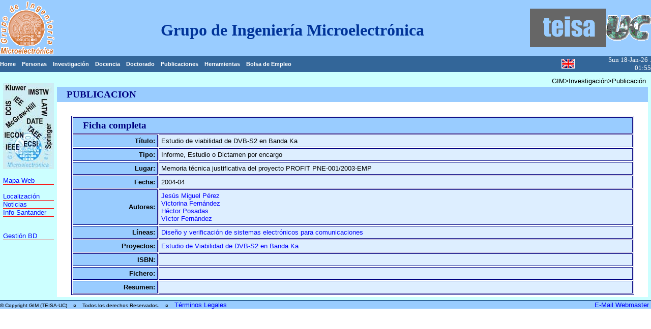

--- FILE ---
content_type: text/html; charset=iso-8859-1
request_url: https://www.teisa.unican.es/gim/es/publicacion?id=157
body_size: 6107
content:
<HTML>

<HEAD>
	<META HTTP-EQUIV="Content-Type" CONTENT="text/html;CHARSET=iso-8859-1">
	<TITLE> GIM, Publicación, ficha completa </TITLE>
	<LINK href="../utils/estilos.css" rel=STYLESHEET type=text/css>

</HEAD>

<BODY BGCOLOR="white" leftMargin=0 topMargin=0 MARGINWIDTH=0 MARGINHEIGHT=0>

<TABLE BORDER=0 bgColor=#99ccff cellPadding=0 cellSpacing=0 WIDTH="100%">
	<TR>
		<TD align=left height=110 vAlign=center width=107>
			<A href="welcome"><IMG alt="Grupo de Ingeniería Microelectrónica"
				border=0 src="../images/gim.gif"></A></TD>
		<TD align=center height=110 vAlign=center width="100%"><IMG border=0 height=1 src="../images/pixel.gif" width=398><FONT size=1px><BR></FONT>
			<H1>Grupo de Ingeniería Microelectrónica</H1></TD>
		<TD align=left height=110 vAlign=center width=150>
			<A href="http://www.teisa.unican.es"><IMG alt="Departamento de Tecnología Electrónica, Ingeniería de Sistemas y Automática"
				border=0 src="../images/teisa.gif"></A></TD>
		<TD align=left height=110 vAlign=center width=125>
			<IMG border=0 height=1 src="../images/pixel.gif" width=37><A href="http://www.unican.es"><IMG alt="Universidad de Cantabria"
				border=0 src="../images/uc.gif"></A></TD>
	</TR>
  <TR>
    <TD height=19 colSpan=2 align=left bgColor=#336699 vAlign=center width="100%">
	<A class=netnav href="index"        >Home</A>&nbsp;&nbsp;
	<A class=netnav href="personas"     >Personas</A>&nbsp;&nbsp;
	<A class=netnav href="investigacion">Investigación</A>&nbsp;&nbsp;
	<A class=netnav href="docencia"     >Docencia</A>&nbsp;&nbsp;
	<A class=netnav href="doctorado"    >Doctorado</A>&nbsp;&nbsp;
	<A class=netnav href="publicaciones">Publicaciones</A>&nbsp;&nbsp;
	<A class=netnav href="/gim/en/herramientas.php">Herramientas</A>&nbsp;&nbsp;
	<A class=netnav href="bolsa_empleo">Bolsa de Empleo</A>&nbsp;&nbsp;
    </TD>
   <TD height=19 align=center bgColor=#336699> <A href=/gim/en/publicacion?id=157><IMG border=0 alt="english version" src="../images/bandera_inglesa.gif"></A></TD>
    <TD height=19 align=right bgColor=#336699 vAlign=center width="100%">
	<FONT color=#ffffff size=2 face="Arial Narrow">Sun 18-Jan-26 . 01:55</FONT>
  </TR>
</TABLE>

<TABLE BORDER=0 bgColor=#ccffff cellPadding=0 cellSpacing=6 WIDTH="100%">
	<TR>
		<TD align=left vAlign=top width=174> <BR>
			<IMG WIDTH="100" HEIGHT="170" border=0 src="../images/publicaciones.jpg"> <BR><BR>
			<A href="mapaWeb">Mapa Web</A><BR>
			<IMG border=0 height=1 src="../images/raya.gif" width="100%"><BR><BR>
			<A href="localizacion">Localización</A><BR>
			<IMG border=0 height=1 src="../images/raya.gif" width="100%"><BR>
			<A href="noticias">Noticias</A><BR>
			<IMG border=0 height=1 src="../images/raya.gif" width="100%"><BR>
			<A href="info_santander">Info Santander</A><BR>
			<IMG border=0 height=1 src="../images/raya.gif" width="100%"><BR><BR><BR>
			<A href="../db_manage/index">Gestión BD</A><BR>
			<IMG border=0 height=1 src="../images/raya.gif" width="100%"><BR>

		</TD>
		<TD align=left vAlign=top width="100%">
			<TABLE BORDER=0 bgColor=#ffffff cellPadding=4 cellSpacing=0 WIDTH="100%">
				<TR>
					<TD colSpan=2 bgColor=#ccffff align=right vAlign=top> GIM>Investigación>Publicación </TD>
				</TR>

				<TR> <TD align="left" Valign="middle" bgColor=#99ccff><SPAN STYLE="font-size : 14pt"><FONT face="Arial Narrow" color=navy><B> &nbsp;&nbsp;&nbsp;PUBLICACION </B></FONT></SPAN></TD></TR>
				<TR> <TD>&nbsp;</TD> </TR>
	
				<TR> <TD align=center vAlign=top>
					<TABLE BORDER="1" BORDERCOLOR=navy bgColor=white cellPadding=4 cellSpacing=2 WIDTH="96%">
						<TR> <TD colSpan=2 align=left Valign=middle bgColor=#99ccff><SPAN STYLE="font-size : 14pt"><FONT face="Arial Narrow" color=navy><B> &nbsp;&nbsp;&nbsp;Ficha completa </B></FONT></SPAN> </TD> </TR>
						<TR> <TD align=right Valign=middle bgColor=#99ccff><B>Título:</B></TD><TD bgColor=#ddeeff>Estudio de viabilidad de DVB-S2 en Banda Ka</TD></TR>
						<TR> <TD align=right Valign=middle bgColor=#99ccff><B>Tipo:</B></TD><TD bgColor=#ddeeff>Informe, Estudio o Dictamen por encargo </TD>
						</TR>
						<TR> <TD align=right Valign=middle bgColor=#99ccff><B>Lugar:</B></TD><TD bgColor=#ddeeff>Memoria técnica justificativa del proyecto PROFIT PNE-001/2003-EMP</TD></TR>
						<TR> <TD align=right Valign=middle bgColor=#99ccff><B>Fecha:</B></TD><TD bgColor=#ddeeff>2004-04</TD></TR>
						<TR> <TD align=right Valign=middle bgColor=#99ccff><B>Autores:</B></TD><TD bgColor=#ddeeff>
								<A href="persona?quien=17">Jesús Miguel Pérez</A><BR>
								<A href="persona?quien=9">Victorina Fernández</A><BR>
								<A href="persona?quien=16">Héctor Posadas</A><BR>
								<A href="persona?quien=10">Víctor Fernández</A><BR>
							</TD>
						</TR>
						<TR> <TD align=right Valign=middle bgColor=#99ccff><B>Líneas:</B></TD><TD bgColor=#ddeeff>
							<A href="tema?id=2">Diseño y verificación de sistemas electrónicos para comunicaciones</A><BR>
							</TD>
						</TR>
						<TR> <TD align=right Valign=middle bgColor=#99ccff><B>Proyectos:</B></TD><TD bgColor=#ddeeff>
							<A href="proyecto?id=47">Estudio de Viabilidad de DVB-S2 en Banda Ka</A><BR>
							</TD>
						</TR>
						<TR> <TD align=right Valign=middle bgColor=#99ccff><B>ISBN:</B></TD><TD bgColor=#ddeeff></TD></TR>
						<TR> <TD align=right Valign=middle bgColor=#99ccff><B>Fichero:</B></TD><TD bgColor=#ddeeff>
							</TD>
						</TR>
						<TR> <TD align=right Valign=middle bgColor=#99ccff><B>Resumen:</B></TD><TD bgColor=#ddeeff></TD></TR>
					</TABLE></TD>
				</TR>
			</TABLE>
		</TD>
	</TR>
</TABLE>
<TABLE border=0 cellPadding=0 cellSpacing=0 width="100%">
	<TR bgColor=#336699><TD colspan=2><IMG border=0 height=2 src="../images/pixel.gif"></TD></TR>
	<TR bgColor=#99ccff><TD><FONT size=1>© Copyright GIM (TEISA-UC) &nbsp;&nbsp; ¤ &nbsp;&nbsp; Todos los derechos Reservados. &nbsp;&nbsp; ¤ &nbsp;&nbsp; <A href="http://www.teisa.unican.es/teisa/copyright.shtml">Términos Legales</A></FONT></TD><TD align=right><A href="mailto:allende@teisa.unican.es?subject=GIM Webmaster: ">E-Mail Webmaster&nbsp;</A></TD></TR>
</TABLE>
</body>
</html>
